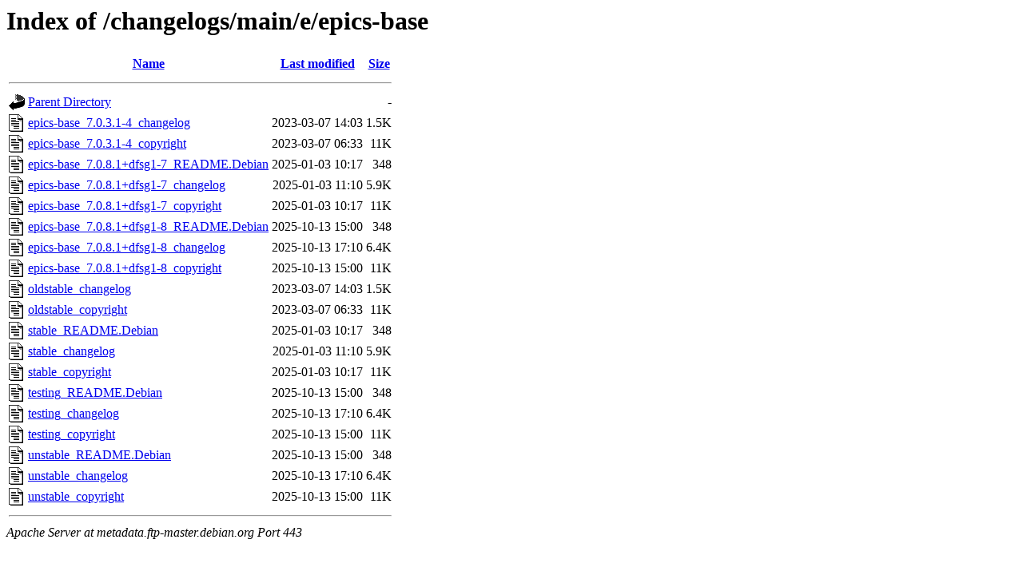

--- FILE ---
content_type: text/html;charset=UTF-8
request_url: http://metadata.ftp-master.debian.org/changelogs/main/e/epics-base/
body_size: 725
content:
<!DOCTYPE HTML PUBLIC "-//W3C//DTD HTML 3.2 Final//EN">
<html>
 <head>
  <title>Index of /changelogs/main/e/epics-base</title>
 </head>
 <body>
<h1>Index of /changelogs/main/e/epics-base</h1>
  <table>
   <tr><th valign="top"><img src="/icons/blank.gif" alt="[ICO]"></th><th><a href="?C=N;O=D">Name</a></th><th><a href="?C=M;O=A">Last modified</a></th><th><a href="?C=S;O=A">Size</a></th></tr>
   <tr><th colspan="4"><hr></th></tr>
<tr><td valign="top"><img src="/icons/back.gif" alt="[PARENTDIR]"></td><td><a href="/changelogs/main/e/">Parent Directory</a></td><td>&nbsp;</td><td align="right">  - </td></tr>
<tr><td valign="top"><img src="/icons/text.gif" alt="[TXT]"></td><td><a href="epics-base_7.0.3.1-4_changelog">epics-base_7.0.3.1-4_changelog</a></td><td align="right">2023-03-07 14:03  </td><td align="right">1.5K</td></tr>
<tr><td valign="top"><img src="/icons/text.gif" alt="[TXT]"></td><td><a href="epics-base_7.0.3.1-4_copyright">epics-base_7.0.3.1-4_copyright</a></td><td align="right">2023-03-07 06:33  </td><td align="right"> 11K</td></tr>
<tr><td valign="top"><img src="/icons/text.gif" alt="[TXT]"></td><td><a href="epics-base_7.0.8.1+dfsg1-7_README.Debian">epics-base_7.0.8.1+dfsg1-7_README.Debian</a></td><td align="right">2025-01-03 10:17  </td><td align="right">348 </td></tr>
<tr><td valign="top"><img src="/icons/text.gif" alt="[TXT]"></td><td><a href="epics-base_7.0.8.1+dfsg1-7_changelog">epics-base_7.0.8.1+dfsg1-7_changelog</a></td><td align="right">2025-01-03 11:10  </td><td align="right">5.9K</td></tr>
<tr><td valign="top"><img src="/icons/text.gif" alt="[TXT]"></td><td><a href="epics-base_7.0.8.1+dfsg1-7_copyright">epics-base_7.0.8.1+dfsg1-7_copyright</a></td><td align="right">2025-01-03 10:17  </td><td align="right"> 11K</td></tr>
<tr><td valign="top"><img src="/icons/text.gif" alt="[TXT]"></td><td><a href="epics-base_7.0.8.1+dfsg1-8_README.Debian">epics-base_7.0.8.1+dfsg1-8_README.Debian</a></td><td align="right">2025-10-13 15:00  </td><td align="right">348 </td></tr>
<tr><td valign="top"><img src="/icons/text.gif" alt="[TXT]"></td><td><a href="epics-base_7.0.8.1+dfsg1-8_changelog">epics-base_7.0.8.1+dfsg1-8_changelog</a></td><td align="right">2025-10-13 17:10  </td><td align="right">6.4K</td></tr>
<tr><td valign="top"><img src="/icons/text.gif" alt="[TXT]"></td><td><a href="epics-base_7.0.8.1+dfsg1-8_copyright">epics-base_7.0.8.1+dfsg1-8_copyright</a></td><td align="right">2025-10-13 15:00  </td><td align="right"> 11K</td></tr>
<tr><td valign="top"><img src="/icons/text.gif" alt="[TXT]"></td><td><a href="oldstable_changelog">oldstable_changelog</a></td><td align="right">2023-03-07 14:03  </td><td align="right">1.5K</td></tr>
<tr><td valign="top"><img src="/icons/text.gif" alt="[TXT]"></td><td><a href="oldstable_copyright">oldstable_copyright</a></td><td align="right">2023-03-07 06:33  </td><td align="right"> 11K</td></tr>
<tr><td valign="top"><img src="/icons/text.gif" alt="[TXT]"></td><td><a href="stable_README.Debian">stable_README.Debian</a></td><td align="right">2025-01-03 10:17  </td><td align="right">348 </td></tr>
<tr><td valign="top"><img src="/icons/text.gif" alt="[TXT]"></td><td><a href="stable_changelog">stable_changelog</a></td><td align="right">2025-01-03 11:10  </td><td align="right">5.9K</td></tr>
<tr><td valign="top"><img src="/icons/text.gif" alt="[TXT]"></td><td><a href="stable_copyright">stable_copyright</a></td><td align="right">2025-01-03 10:17  </td><td align="right"> 11K</td></tr>
<tr><td valign="top"><img src="/icons/text.gif" alt="[TXT]"></td><td><a href="testing_README.Debian">testing_README.Debian</a></td><td align="right">2025-10-13 15:00  </td><td align="right">348 </td></tr>
<tr><td valign="top"><img src="/icons/text.gif" alt="[TXT]"></td><td><a href="testing_changelog">testing_changelog</a></td><td align="right">2025-10-13 17:10  </td><td align="right">6.4K</td></tr>
<tr><td valign="top"><img src="/icons/text.gif" alt="[TXT]"></td><td><a href="testing_copyright">testing_copyright</a></td><td align="right">2025-10-13 15:00  </td><td align="right"> 11K</td></tr>
<tr><td valign="top"><img src="/icons/text.gif" alt="[TXT]"></td><td><a href="unstable_README.Debian">unstable_README.Debian</a></td><td align="right">2025-10-13 15:00  </td><td align="right">348 </td></tr>
<tr><td valign="top"><img src="/icons/text.gif" alt="[TXT]"></td><td><a href="unstable_changelog">unstable_changelog</a></td><td align="right">2025-10-13 17:10  </td><td align="right">6.4K</td></tr>
<tr><td valign="top"><img src="/icons/text.gif" alt="[TXT]"></td><td><a href="unstable_copyright">unstable_copyright</a></td><td align="right">2025-10-13 15:00  </td><td align="right"> 11K</td></tr>
   <tr><th colspan="4"><hr></th></tr>
</table>
<address>Apache Server at metadata.ftp-master.debian.org Port 443</address>
</body></html>
